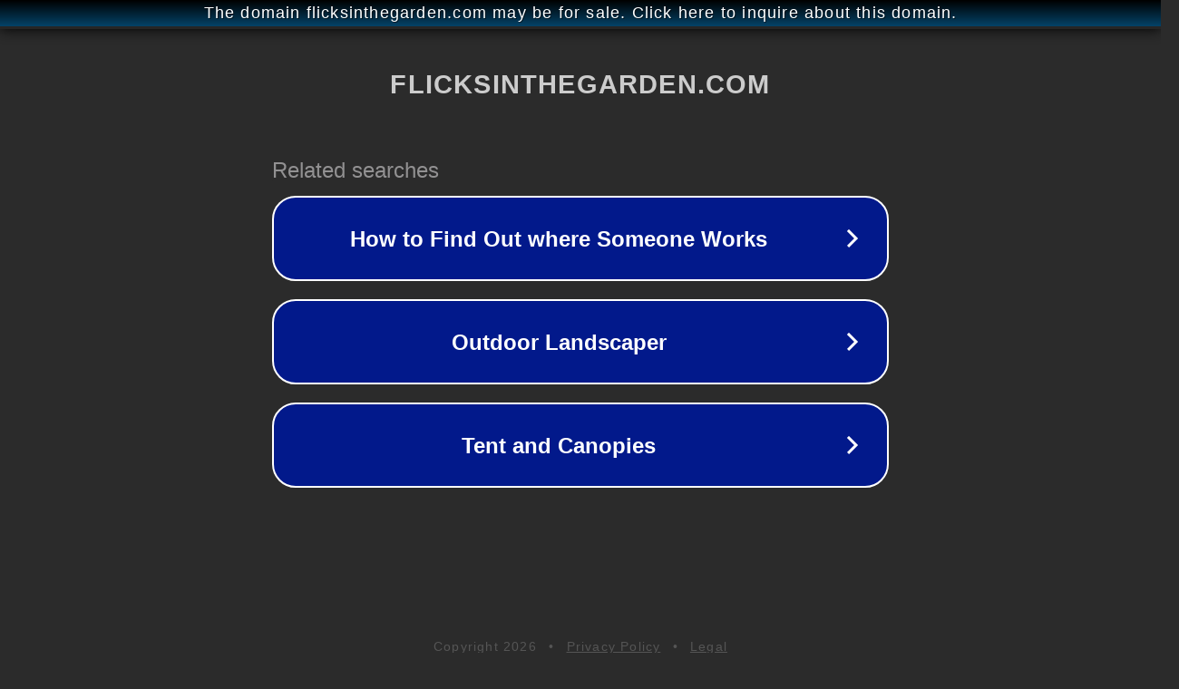

--- FILE ---
content_type: text/html; charset=utf-8
request_url: http://ww25.gar.flicksinthegarden.com/89-71-mailbox-landscaping-ideas/?subid1=20240416-1502-214e-bab8-9a98a4e93b3f
body_size: 1250
content:
<!doctype html>
<html data-adblockkey="MFwwDQYJKoZIhvcNAQEBBQADSwAwSAJBANDrp2lz7AOmADaN8tA50LsWcjLFyQFcb/P2Txc58oYOeILb3vBw7J6f4pamkAQVSQuqYsKx3YzdUHCvbVZvFUsCAwEAAQ==_PFW7PAZoGUCfXsUniAcI61Jrs1ssZZ/L2g3omhXdLAONcrlyzxpMEo9cOsXGQKfONjbn1K/auWot9XdttlnRKA==" lang="en" style="background: #2B2B2B;">
<head>
    <meta charset="utf-8">
    <meta name="viewport" content="width=device-width, initial-scale=1">
    <link rel="icon" href="[data-uri]">
    <link rel="preconnect" href="https://www.google.com" crossorigin>
</head>
<body>
<div id="target" style="opacity: 0"></div>
<script>window.park = "[base64]/[base64]";</script>
<script src="/bGmqWajhV.js"></script>
</body>
</html>
